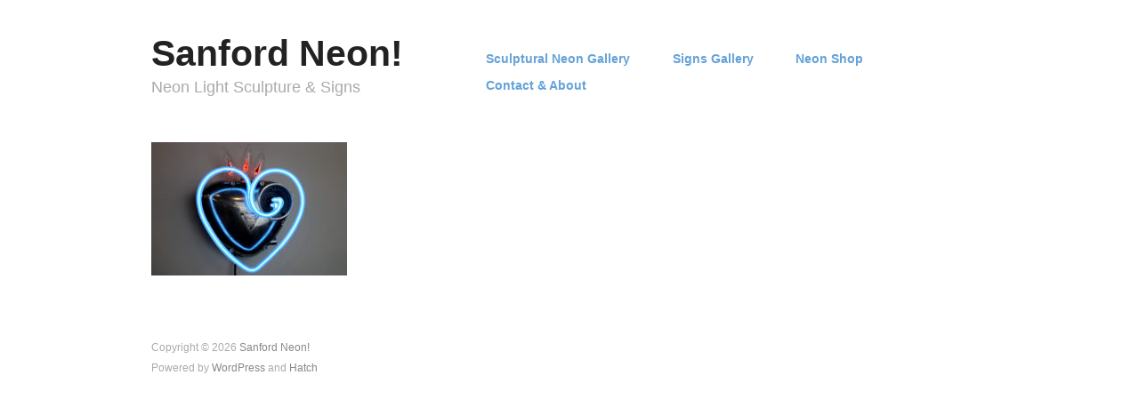

--- FILE ---
content_type: text/html; charset=UTF-8
request_url: http://lightfantasticneon.com/tag/tr7/
body_size: 6875
content:
<!DOCTYPE html>
<html dir="ltr" lang="en"
	prefix="og: https://ogp.me/ns#" >
<head>
	<meta charset="UTF-8" />
	<meta name="viewport" content="width=device-width, initial-scale=1.0" />
	<link rel="profile" href="http://gmpg.org/xfn/11" />
	<link rel="pingback" href="http://lightfantasticneon.com/xmlrpc.php" />
	<title>TR7 | Sanford Neon!</title>

		<!-- All in One SEO 4.2.5.1 - aioseo.com -->
		<meta name="robots" content="max-image-preview:large" />
		<meta name="p:domain_verify" content="49327647b1c270e2bd94d811418eb653" />
		<link rel="canonical" href="http://lightfantasticneon.com/tag/tr7/" />
		<meta name="generator" content="All in One SEO (AIOSEO) 4.2.5.1 " />
		<script type="application/ld+json" class="aioseo-schema">
			{"@context":"https:\/\/schema.org","@graph":[{"@type":"BreadcrumbList","@id":"http:\/\/lightfantasticneon.com\/tag\/tr7\/#breadcrumblist","itemListElement":[{"@type":"ListItem","@id":"http:\/\/lightfantasticneon.com\/#listItem","position":1,"item":{"@type":"WebPage","@id":"http:\/\/lightfantasticneon.com\/","name":"Home","description":"Sanford Neon creates stunning multidimensional neon art that explores beauty, irony, sociological awareness and personal empowerment.","url":"http:\/\/lightfantasticneon.com\/"},"nextItem":"http:\/\/lightfantasticneon.com\/tag\/tr7\/#listItem"},{"@type":"ListItem","@id":"http:\/\/lightfantasticneon.com\/tag\/tr7\/#listItem","position":2,"item":{"@type":"WebPage","@id":"http:\/\/lightfantasticneon.com\/tag\/tr7\/","name":"TR7","url":"http:\/\/lightfantasticneon.com\/tag\/tr7\/"},"previousItem":"http:\/\/lightfantasticneon.com\/#listItem"}]},{"@type":"Organization","@id":"http:\/\/lightfantasticneon.com\/#organization","name":"Sanford Neon!","url":"http:\/\/lightfantasticneon.com\/","logo":{"@type":"ImageObject","url":"http:\/\/lightfantasticneon.com\/wp-content\/uploads\/2018\/08\/cropped-Busa-pumped-sq.jpg","@id":"http:\/\/lightfantasticneon.com\/#organizationLogo","width":512,"height":512},"image":{"@id":"http:\/\/lightfantasticneon.com\/#organizationLogo"}},{"@type":"WebSite","@id":"http:\/\/lightfantasticneon.com\/#website","url":"http:\/\/lightfantasticneon.com\/","name":"Sanford Neon!","description":"Neon Light Sculpture & Signs","inLanguage":"en","publisher":{"@id":"http:\/\/lightfantasticneon.com\/#organization"}},{"@type":"CollectionPage","@id":"http:\/\/lightfantasticneon.com\/tag\/tr7\/#collectionpage","url":"http:\/\/lightfantasticneon.com\/tag\/tr7\/","name":"TR7 | Sanford Neon!","inLanguage":"en","isPartOf":{"@id":"http:\/\/lightfantasticneon.com\/#website"},"breadcrumb":{"@id":"http:\/\/lightfantasticneon.com\/tag\/tr7\/#breadcrumblist"}}]}
		</script>
		<script type="text/javascript" >
			window.ga=window.ga||function(){(ga.q=ga.q||[]).push(arguments)};ga.l=+new Date;
			ga('create', "UA-124518512-1", 'auto');
			ga('send', 'pageview');
		</script>
		<script async src="https://www.google-analytics.com/analytics.js"></script>
		<!-- All in One SEO -->

<meta name="generator" content="WordPress 6.0.11" />
<meta name="template" content="Hatch 0.3.1" />
<link rel='dns-prefetch' href='//static.addtoany.com' />
<link rel='dns-prefetch' href='//secure.gravatar.com' />
<link rel='dns-prefetch' href='//s.w.org' />
<link rel='dns-prefetch' href='//v0.wordpress.com' />
<link rel="alternate" type="application/rss+xml" title="Sanford Neon! &raquo; Feed" href="http://lightfantasticneon.com/feed/" />
<link rel="alternate" type="application/rss+xml" title="Sanford Neon! &raquo; Comments Feed" href="http://lightfantasticneon.com/comments/feed/" />
<link rel="alternate" type="application/rss+xml" title="Sanford Neon! &raquo; TR7 Tag Feed" href="http://lightfantasticneon.com/tag/tr7/feed/" />
<script type="text/javascript">
window._wpemojiSettings = {"baseUrl":"https:\/\/s.w.org\/images\/core\/emoji\/14.0.0\/72x72\/","ext":".png","svgUrl":"https:\/\/s.w.org\/images\/core\/emoji\/14.0.0\/svg\/","svgExt":".svg","source":{"concatemoji":"http:\/\/lightfantasticneon.com\/wp-includes\/js\/wp-emoji-release.min.js?ver=6.0.11"}};
/*! This file is auto-generated */
!function(e,a,t){var n,r,o,i=a.createElement("canvas"),p=i.getContext&&i.getContext("2d");function s(e,t){var a=String.fromCharCode,e=(p.clearRect(0,0,i.width,i.height),p.fillText(a.apply(this,e),0,0),i.toDataURL());return p.clearRect(0,0,i.width,i.height),p.fillText(a.apply(this,t),0,0),e===i.toDataURL()}function c(e){var t=a.createElement("script");t.src=e,t.defer=t.type="text/javascript",a.getElementsByTagName("head")[0].appendChild(t)}for(o=Array("flag","emoji"),t.supports={everything:!0,everythingExceptFlag:!0},r=0;r<o.length;r++)t.supports[o[r]]=function(e){if(!p||!p.fillText)return!1;switch(p.textBaseline="top",p.font="600 32px Arial",e){case"flag":return s([127987,65039,8205,9895,65039],[127987,65039,8203,9895,65039])?!1:!s([55356,56826,55356,56819],[55356,56826,8203,55356,56819])&&!s([55356,57332,56128,56423,56128,56418,56128,56421,56128,56430,56128,56423,56128,56447],[55356,57332,8203,56128,56423,8203,56128,56418,8203,56128,56421,8203,56128,56430,8203,56128,56423,8203,56128,56447]);case"emoji":return!s([129777,127995,8205,129778,127999],[129777,127995,8203,129778,127999])}return!1}(o[r]),t.supports.everything=t.supports.everything&&t.supports[o[r]],"flag"!==o[r]&&(t.supports.everythingExceptFlag=t.supports.everythingExceptFlag&&t.supports[o[r]]);t.supports.everythingExceptFlag=t.supports.everythingExceptFlag&&!t.supports.flag,t.DOMReady=!1,t.readyCallback=function(){t.DOMReady=!0},t.supports.everything||(n=function(){t.readyCallback()},a.addEventListener?(a.addEventListener("DOMContentLoaded",n,!1),e.addEventListener("load",n,!1)):(e.attachEvent("onload",n),a.attachEvent("onreadystatechange",function(){"complete"===a.readyState&&t.readyCallback()})),(e=t.source||{}).concatemoji?c(e.concatemoji):e.wpemoji&&e.twemoji&&(c(e.twemoji),c(e.wpemoji)))}(window,document,window._wpemojiSettings);
</script>
<style type="text/css">
img.wp-smiley,
img.emoji {
	display: inline !important;
	border: none !important;
	box-shadow: none !important;
	height: 1em !important;
	width: 1em !important;
	margin: 0 0.07em !important;
	vertical-align: -0.1em !important;
	background: none !important;
	padding: 0 !important;
}
</style>
	<link rel='stylesheet' id='style-css'  href='http://lightfantasticneon.com/wp-content/themes/hatch/style.css?ver=0.3.1' type='text/css' media='all' />
<link rel='stylesheet' id='wp-block-library-css'  href='http://lightfantasticneon.com/wp-includes/css/dist/block-library/style.min.css?ver=6.0.11' type='text/css' media='all' />
<style id='wp-block-library-inline-css' type='text/css'>
.has-text-align-justify{text-align:justify;}
</style>
<link rel='stylesheet' id='mediaelement-css'  href='http://lightfantasticneon.com/wp-includes/js/mediaelement/mediaelementplayer-legacy.min.css?ver=4.2.16' type='text/css' media='all' />
<link rel='stylesheet' id='wp-mediaelement-css'  href='http://lightfantasticneon.com/wp-includes/js/mediaelement/wp-mediaelement.min.css?ver=6.0.11' type='text/css' media='all' />
<style id='global-styles-inline-css' type='text/css'>
body{--wp--preset--color--black: #000000;--wp--preset--color--cyan-bluish-gray: #abb8c3;--wp--preset--color--white: #ffffff;--wp--preset--color--pale-pink: #f78da7;--wp--preset--color--vivid-red: #cf2e2e;--wp--preset--color--luminous-vivid-orange: #ff6900;--wp--preset--color--luminous-vivid-amber: #fcb900;--wp--preset--color--light-green-cyan: #7bdcb5;--wp--preset--color--vivid-green-cyan: #00d084;--wp--preset--color--pale-cyan-blue: #8ed1fc;--wp--preset--color--vivid-cyan-blue: #0693e3;--wp--preset--color--vivid-purple: #9b51e0;--wp--preset--gradient--vivid-cyan-blue-to-vivid-purple: linear-gradient(135deg,rgba(6,147,227,1) 0%,rgb(155,81,224) 100%);--wp--preset--gradient--light-green-cyan-to-vivid-green-cyan: linear-gradient(135deg,rgb(122,220,180) 0%,rgb(0,208,130) 100%);--wp--preset--gradient--luminous-vivid-amber-to-luminous-vivid-orange: linear-gradient(135deg,rgba(252,185,0,1) 0%,rgba(255,105,0,1) 100%);--wp--preset--gradient--luminous-vivid-orange-to-vivid-red: linear-gradient(135deg,rgba(255,105,0,1) 0%,rgb(207,46,46) 100%);--wp--preset--gradient--very-light-gray-to-cyan-bluish-gray: linear-gradient(135deg,rgb(238,238,238) 0%,rgb(169,184,195) 100%);--wp--preset--gradient--cool-to-warm-spectrum: linear-gradient(135deg,rgb(74,234,220) 0%,rgb(151,120,209) 20%,rgb(207,42,186) 40%,rgb(238,44,130) 60%,rgb(251,105,98) 80%,rgb(254,248,76) 100%);--wp--preset--gradient--blush-light-purple: linear-gradient(135deg,rgb(255,206,236) 0%,rgb(152,150,240) 100%);--wp--preset--gradient--blush-bordeaux: linear-gradient(135deg,rgb(254,205,165) 0%,rgb(254,45,45) 50%,rgb(107,0,62) 100%);--wp--preset--gradient--luminous-dusk: linear-gradient(135deg,rgb(255,203,112) 0%,rgb(199,81,192) 50%,rgb(65,88,208) 100%);--wp--preset--gradient--pale-ocean: linear-gradient(135deg,rgb(255,245,203) 0%,rgb(182,227,212) 50%,rgb(51,167,181) 100%);--wp--preset--gradient--electric-grass: linear-gradient(135deg,rgb(202,248,128) 0%,rgb(113,206,126) 100%);--wp--preset--gradient--midnight: linear-gradient(135deg,rgb(2,3,129) 0%,rgb(40,116,252) 100%);--wp--preset--duotone--dark-grayscale: url('#wp-duotone-dark-grayscale');--wp--preset--duotone--grayscale: url('#wp-duotone-grayscale');--wp--preset--duotone--purple-yellow: url('#wp-duotone-purple-yellow');--wp--preset--duotone--blue-red: url('#wp-duotone-blue-red');--wp--preset--duotone--midnight: url('#wp-duotone-midnight');--wp--preset--duotone--magenta-yellow: url('#wp-duotone-magenta-yellow');--wp--preset--duotone--purple-green: url('#wp-duotone-purple-green');--wp--preset--duotone--blue-orange: url('#wp-duotone-blue-orange');--wp--preset--font-size--small: 13px;--wp--preset--font-size--medium: 20px;--wp--preset--font-size--large: 36px;--wp--preset--font-size--x-large: 42px;}.has-black-color{color: var(--wp--preset--color--black) !important;}.has-cyan-bluish-gray-color{color: var(--wp--preset--color--cyan-bluish-gray) !important;}.has-white-color{color: var(--wp--preset--color--white) !important;}.has-pale-pink-color{color: var(--wp--preset--color--pale-pink) !important;}.has-vivid-red-color{color: var(--wp--preset--color--vivid-red) !important;}.has-luminous-vivid-orange-color{color: var(--wp--preset--color--luminous-vivid-orange) !important;}.has-luminous-vivid-amber-color{color: var(--wp--preset--color--luminous-vivid-amber) !important;}.has-light-green-cyan-color{color: var(--wp--preset--color--light-green-cyan) !important;}.has-vivid-green-cyan-color{color: var(--wp--preset--color--vivid-green-cyan) !important;}.has-pale-cyan-blue-color{color: var(--wp--preset--color--pale-cyan-blue) !important;}.has-vivid-cyan-blue-color{color: var(--wp--preset--color--vivid-cyan-blue) !important;}.has-vivid-purple-color{color: var(--wp--preset--color--vivid-purple) !important;}.has-black-background-color{background-color: var(--wp--preset--color--black) !important;}.has-cyan-bluish-gray-background-color{background-color: var(--wp--preset--color--cyan-bluish-gray) !important;}.has-white-background-color{background-color: var(--wp--preset--color--white) !important;}.has-pale-pink-background-color{background-color: var(--wp--preset--color--pale-pink) !important;}.has-vivid-red-background-color{background-color: var(--wp--preset--color--vivid-red) !important;}.has-luminous-vivid-orange-background-color{background-color: var(--wp--preset--color--luminous-vivid-orange) !important;}.has-luminous-vivid-amber-background-color{background-color: var(--wp--preset--color--luminous-vivid-amber) !important;}.has-light-green-cyan-background-color{background-color: var(--wp--preset--color--light-green-cyan) !important;}.has-vivid-green-cyan-background-color{background-color: var(--wp--preset--color--vivid-green-cyan) !important;}.has-pale-cyan-blue-background-color{background-color: var(--wp--preset--color--pale-cyan-blue) !important;}.has-vivid-cyan-blue-background-color{background-color: var(--wp--preset--color--vivid-cyan-blue) !important;}.has-vivid-purple-background-color{background-color: var(--wp--preset--color--vivid-purple) !important;}.has-black-border-color{border-color: var(--wp--preset--color--black) !important;}.has-cyan-bluish-gray-border-color{border-color: var(--wp--preset--color--cyan-bluish-gray) !important;}.has-white-border-color{border-color: var(--wp--preset--color--white) !important;}.has-pale-pink-border-color{border-color: var(--wp--preset--color--pale-pink) !important;}.has-vivid-red-border-color{border-color: var(--wp--preset--color--vivid-red) !important;}.has-luminous-vivid-orange-border-color{border-color: var(--wp--preset--color--luminous-vivid-orange) !important;}.has-luminous-vivid-amber-border-color{border-color: var(--wp--preset--color--luminous-vivid-amber) !important;}.has-light-green-cyan-border-color{border-color: var(--wp--preset--color--light-green-cyan) !important;}.has-vivid-green-cyan-border-color{border-color: var(--wp--preset--color--vivid-green-cyan) !important;}.has-pale-cyan-blue-border-color{border-color: var(--wp--preset--color--pale-cyan-blue) !important;}.has-vivid-cyan-blue-border-color{border-color: var(--wp--preset--color--vivid-cyan-blue) !important;}.has-vivid-purple-border-color{border-color: var(--wp--preset--color--vivid-purple) !important;}.has-vivid-cyan-blue-to-vivid-purple-gradient-background{background: var(--wp--preset--gradient--vivid-cyan-blue-to-vivid-purple) !important;}.has-light-green-cyan-to-vivid-green-cyan-gradient-background{background: var(--wp--preset--gradient--light-green-cyan-to-vivid-green-cyan) !important;}.has-luminous-vivid-amber-to-luminous-vivid-orange-gradient-background{background: var(--wp--preset--gradient--luminous-vivid-amber-to-luminous-vivid-orange) !important;}.has-luminous-vivid-orange-to-vivid-red-gradient-background{background: var(--wp--preset--gradient--luminous-vivid-orange-to-vivid-red) !important;}.has-very-light-gray-to-cyan-bluish-gray-gradient-background{background: var(--wp--preset--gradient--very-light-gray-to-cyan-bluish-gray) !important;}.has-cool-to-warm-spectrum-gradient-background{background: var(--wp--preset--gradient--cool-to-warm-spectrum) !important;}.has-blush-light-purple-gradient-background{background: var(--wp--preset--gradient--blush-light-purple) !important;}.has-blush-bordeaux-gradient-background{background: var(--wp--preset--gradient--blush-bordeaux) !important;}.has-luminous-dusk-gradient-background{background: var(--wp--preset--gradient--luminous-dusk) !important;}.has-pale-ocean-gradient-background{background: var(--wp--preset--gradient--pale-ocean) !important;}.has-electric-grass-gradient-background{background: var(--wp--preset--gradient--electric-grass) !important;}.has-midnight-gradient-background{background: var(--wp--preset--gradient--midnight) !important;}.has-small-font-size{font-size: var(--wp--preset--font-size--small) !important;}.has-medium-font-size{font-size: var(--wp--preset--font-size--medium) !important;}.has-large-font-size{font-size: var(--wp--preset--font-size--large) !important;}.has-x-large-font-size{font-size: var(--wp--preset--font-size--x-large) !important;}
</style>
<link rel='stylesheet' id='contact-form-7-css'  href='http://lightfantasticneon.com/wp-content/plugins/contact-form-7/includes/css/styles.css?ver=5.6.3' type='text/css' media='all' />
<link rel='stylesheet' id='spacexchimp_p005-bootstrap-tooltip-css-css'  href='http://lightfantasticneon.com/wp-content/plugins/social-media-buttons-toolbar/inc/lib/bootstrap-tooltip/bootstrap-tooltip.css?ver=4.73' type='text/css' media='all' />
<link rel='stylesheet' id='spacexchimp_p005-frontend-css-css'  href='http://lightfantasticneon.com/wp-content/plugins/social-media-buttons-toolbar/inc/css/frontend.css?ver=4.73' type='text/css' media='all' />
<style id='spacexchimp_p005-frontend-css-inline-css' type='text/css'>

                    .sxc-follow-buttons {
                        text-align: left !important;
                    }
                    .sxc-follow-buttons .sxc-follow-button,
                    .sxc-follow-buttons .sxc-follow-button a,
                    .sxc-follow-buttons .sxc-follow-button a img {
                        width: 32px !important;
                        height: 32px !important;
                    }
                    .sxc-follow-buttons .sxc-follow-button {
                        margin: 7px !important;
                    }
                  
</style>
<link rel='stylesheet' id='hatch_fancybox-stylesheet-css'  href='http://lightfantasticneon.com/wp-content/themes/hatch/js/fancybox/jquery.fancybox-1.3.4.css?ver=1' type='text/css' media='screen' />
<link rel='stylesheet' id='addtoany-css'  href='http://lightfantasticneon.com/wp-content/plugins/add-to-any/addtoany.min.css?ver=1.16' type='text/css' media='all' />
<link rel='stylesheet' id='__EPYT__style-css'  href='http://lightfantasticneon.com/wp-content/plugins/youtube-embed-plus/styles/ytprefs.min.css?ver=14.1.4' type='text/css' media='all' />
<style id='__EPYT__style-inline-css' type='text/css'>

                .epyt-gallery-thumb {
                        width: 33.333%;
                }
                
</style>
<link rel='stylesheet' id='jetpack_css-css'  href='http://lightfantasticneon.com/wp-content/plugins/jetpack/css/jetpack.css?ver=11.3.1' type='text/css' media='all' />
<script type='text/javascript' id='addtoany-core-js-before'>
window.a2a_config=window.a2a_config||{};a2a_config.callbacks=[];a2a_config.overlays=[];a2a_config.templates={};
</script>
<script type='text/javascript' async src='https://static.addtoany.com/menu/page.js' id='addtoany-core-js'></script>
<script type='text/javascript' src='http://lightfantasticneon.com/wp-includes/js/jquery/jquery.min.js?ver=3.6.0' id='jquery-core-js'></script>
<script type='text/javascript' src='http://lightfantasticneon.com/wp-includes/js/jquery/jquery-migrate.min.js?ver=3.3.2' id='jquery-migrate-js'></script>
<script type='text/javascript' async src='http://lightfantasticneon.com/wp-content/plugins/add-to-any/addtoany.min.js?ver=1.1' id='addtoany-jquery-js'></script>
<script type='text/javascript' src='http://lightfantasticneon.com/wp-content/plugins/social-media-buttons-toolbar/inc/lib/bootstrap-tooltip/bootstrap-tooltip.js?ver=4.73' id='spacexchimp_p005-bootstrap-tooltip-js-js'></script>
<script type='text/javascript' id='__ytprefs__-js-extra'>
/* <![CDATA[ */
var _EPYT_ = {"ajaxurl":"http:\/\/lightfantasticneon.com\/wp-admin\/admin-ajax.php","security":"6da2a1a049","gallery_scrolloffset":"20","eppathtoscripts":"http:\/\/lightfantasticneon.com\/wp-content\/plugins\/youtube-embed-plus\/scripts\/","eppath":"http:\/\/lightfantasticneon.com\/wp-content\/plugins\/youtube-embed-plus\/","epresponsiveselector":"[\"iframe.__youtube_prefs__\",\"iframe[src*='youtube.com']\",\"iframe[src*='youtube-nocookie.com']\",\"iframe[data-ep-src*='youtube.com']\",\"iframe[data-ep-src*='youtube-nocookie.com']\",\"iframe[data-ep-gallerysrc*='youtube.com']\"]","epdovol":"1","version":"14.1.4","evselector":"iframe.__youtube_prefs__[src], iframe[src*=\"youtube.com\/embed\/\"], iframe[src*=\"youtube-nocookie.com\/embed\/\"]","ajax_compat":"","ytapi_load":"light","pause_others":"","stopMobileBuffer":"1","facade_mode":"","not_live_on_channel":"","vi_active":"","vi_js_posttypes":[]};
/* ]]> */
</script>
<script type='text/javascript' src='http://lightfantasticneon.com/wp-content/plugins/youtube-embed-plus/scripts/ytprefs.min.js?ver=14.1.4' id='__ytprefs__-js'></script>
<link rel="https://api.w.org/" href="http://lightfantasticneon.com/wp-json/" /><link rel="alternate" type="application/json" href="http://lightfantasticneon.com/wp-json/wp/v2/tags/179" /><link rel="EditURI" type="application/rsd+xml" title="RSD" href="http://lightfantasticneon.com/xmlrpc.php?rsd" />
<link rel="wlwmanifest" type="application/wlwmanifest+xml" href="http://lightfantasticneon.com/wp-includes/wlwmanifest.xml" /> 
<script type="text/javascript">
(function(url){
	if(/(?:Chrome\/26\.0\.1410\.63 Safari\/537\.31|WordfenceTestMonBot)/.test(navigator.userAgent)){ return; }
	var addEvent = function(evt, handler) {
		if (window.addEventListener) {
			document.addEventListener(evt, handler, false);
		} else if (window.attachEvent) {
			document.attachEvent('on' + evt, handler);
		}
	};
	var removeEvent = function(evt, handler) {
		if (window.removeEventListener) {
			document.removeEventListener(evt, handler, false);
		} else if (window.detachEvent) {
			document.detachEvent('on' + evt, handler);
		}
	};
	var evts = 'contextmenu dblclick drag dragend dragenter dragleave dragover dragstart drop keydown keypress keyup mousedown mousemove mouseout mouseover mouseup mousewheel scroll'.split(' ');
	var logHuman = function() {
		if (window.wfLogHumanRan) { return; }
		window.wfLogHumanRan = true;
		var wfscr = document.createElement('script');
		wfscr.type = 'text/javascript';
		wfscr.async = true;
		wfscr.src = url + '&r=' + Math.random();
		(document.getElementsByTagName('head')[0]||document.getElementsByTagName('body')[0]).appendChild(wfscr);
		for (var i = 0; i < evts.length; i++) {
			removeEvent(evts[i], logHuman);
		}
	};
	for (var i = 0; i < evts.length; i++) {
		addEvent(evts[i], logHuman);
	}
})('//lightfantasticneon.com/?wordfence_lh=1&hid=4228E6AC07BFA1168423EC0BCBBC9CE8');
</script><!-- Analytics by WP Statistics v13.2.6 - https://wp-statistics.com/ -->
<style>img#wpstats{display:none}</style>
	
	<style type="text/css">

		/* Font size. */
					html { font-size: 18px; }
		
		/* Font family. */
					h1, h2, h3, h4, h5, h6, dl dt, blockquote, blockquote blockquote blockquote, #site-title, #menu-primary li a { font-family: 'Helvetica', serif; }
		
		/* Link color. */
				a:hover, a:focus { color: #000; }
		.read-more:hover, #respond #submit:hover, .button:hover, a.button:hover, #subscribe #subbutton:hover, .wpcf7-submit:hover, #loginform .button-primary:hover { background-color: #111; }

		/* Custom CSS. */
		
	
	</style>	


<!-- Style settings -->
<style type="text/css" media="all">
</style>
<link rel="icon" href="http://lightfantasticneon.com/wp-content/uploads/2018/08/cropped-Busa-pumped-sq-32x32.jpg" sizes="32x32" />
<link rel="icon" href="http://lightfantasticneon.com/wp-content/uploads/2018/08/cropped-Busa-pumped-sq-192x192.jpg" sizes="192x192" />
<link rel="apple-touch-icon" href="http://lightfantasticneon.com/wp-content/uploads/2018/08/cropped-Busa-pumped-sq-180x180.jpg" />
<meta name="msapplication-TileImage" content="http://lightfantasticneon.com/wp-content/uploads/2018/08/cropped-Busa-pumped-sq-270x270.jpg" />
</head>

<body class="wordpress  en parent-theme y2026 m01 d18 h07 sunday logged-out custom-header archive taxonomy taxonomy-post_tag taxonomy-post_tag-tr7">

	
	<div id="container">
		
		<div class="wrap">

				
			<div id="header">
	
					
					<div id="branding">
						
																<h1 class="site-title"><a href="http://lightfantasticneon.com/" rel="home">Sanford Neon!</a></h1>
											<h2 class="site-description">Neon Light Sculpture &amp; Signs</h2>
										</div><!-- #branding -->
					
					
	
	<div id="menu-primary" class="menu-container">

		
		<div class="menu"><ul id="menu-primary-items" class=""><li id="menu-item-41" class="menu-item menu-item-type-taxonomy menu-item-object-category menu-item-41"><a href="http://lightfantasticneon.com/category/sculptural-neon/">Sculptural Neon Gallery</a></li>
<li id="menu-item-42" class="menu-item menu-item-type-taxonomy menu-item-object-category menu-item-42"><a href="http://lightfantasticneon.com/category/neon-signs/">Signs Gallery</a></li>
<li id="menu-item-40" class="menu-item menu-item-type-taxonomy menu-item-object-category menu-item-40"><a href="http://lightfantasticneon.com/category/neon-4-sale/">Neon Shop</a></li>
<li id="menu-item-171" class="menu-item menu-item-type-post_type menu-item-object-page menu-item-171"><a href="http://lightfantasticneon.com/contact-me/">Contact &#038; About</a></li>
</ul></div>
		
	</div><!-- #menu-primary .menu-container -->

	
				
	
						
					
			</div><!-- #header -->
	
				
				
			<div id="main">
	
				
	
	<div id="content">

		
		<div class="hfeed">

						
				
				
										
					
						<div id="post-237" class="hentry post publish post-1 odd author-admin category-neon-4-sale category-sculptural-neon category-speed-neon post_tag-70-8797 post_tag-art post_tag-flame post_tag-flicker-flame post_tag-mercury-flame post_tag-mercury-heart post_tag-mercury-neon post_tag-motorcycle-art post_tag-motorcycle-neon post_tag-neon-art post_tag-neon-flame post_tag-patent-plate post_tag-sanford-neon post_tag-speed-neon post_tag-t120 post_tag-t140 post_tag-tr6 post_tag-tr7 post_tag-triumph-bonneville post_tag-triumph-daytona post_tag-triumph-neon-sculpture post_tag-triumph-tiger">
						
					
							
							<a href="http://lightfantasticneon.com/sculptural-neon/triumph-mercury-heart/" title="Triumph Mercury Heart"><img src="http://lightfantasticneon.com/wp-content/uploads/2018/08/Triumph-Mercury-Heart-220x150.jpg" alt="Triumph Mercury Heart" class="archive-thumbnail featured" width="220" height="150" /></a>					
										
								<h2 class="post-title entry-title"><a href="http://lightfantasticneon.com/sculptural-neon/triumph-mercury-heart/" title="Triumph Mercury Heart" rel="bookmark">Triumph Mercury Heart</a></h2>

							
						</div><!-- .hentry -->

										
					
				
			
		</div><!-- .hfeed -->

		
		
	
	
	</div><!-- #content -->

	
				
				
		</div><!-- #main -->

		
		
	
	<div id="sidebar-subsidiary" class="sidebar">

		
		
		
	</div><!-- #sidebar-subsidiary .aside -->

	
		

		
		<div id="footer">

			
			<div class="footer-content">
			
                
                <p class="copyright">Copyright &#169; 2026 <a href="http://lightfantasticneon.com/" rel="home">Sanford Neon!</a></p>
				<p class="credit">Powered by <a href="http://wordpress.org">WordPress</a> and <a href="http://alienwp.com">Hatch</a></p>

				
			</div>

			
		</div><!-- #footer -->

				
		</div><!-- .wrap -->

	</div><!-- #container -->

		
	<script type='text/javascript' src='http://lightfantasticneon.com/wp-content/plugins/contact-form-7/includes/swv/js/index.js?ver=5.6.3' id='swv-js'></script>
<script type='text/javascript' id='contact-form-7-js-extra'>
/* <![CDATA[ */
var wpcf7 = {"api":{"root":"http:\/\/lightfantasticneon.com\/wp-json\/","namespace":"contact-form-7\/v1"}};
/* ]]> */
</script>
<script type='text/javascript' src='http://lightfantasticneon.com/wp-content/plugins/contact-form-7/includes/js/index.js?ver=5.6.3' id='contact-form-7-js'></script>
<script type='text/javascript' src='http://lightfantasticneon.com/wp-content/themes/hatch/js/fancybox/jquery.fancybox-1.3.4.pack.js?ver=1.0' id='hatch_fancybox-js'></script>
<script type='text/javascript' src='http://lightfantasticneon.com/wp-content/themes/hatch/js/jquery.fitvids.js?ver=1.0' id='hatch_fitvids-js'></script>
<script type='text/javascript' src='http://lightfantasticneon.com/wp-content/themes/hatch/js/footer-scripts.js?ver=1.0' id='hatch_footer-scripts-js'></script>
<script type='text/javascript' src='http://lightfantasticneon.com/wp-content/themes/hatch/library/js/drop-downs.min.js?ver=20130805' id='drop-downs-js'></script>
<script type='text/javascript' src='http://lightfantasticneon.com/wp-content/plugins/youtube-embed-plus/scripts/fitvids.min.js?ver=14.1.4' id='__ytprefsfitvids__-js'></script>
<script src='https://stats.wp.com/e-202603.js' defer></script>
<script>
	_stq = window._stq || [];
	_stq.push([ 'view', {v:'ext',j:'1:11.3.1',blog:'42946157',post:'0',tz:'-4',srv:'lightfantasticneon.com'} ]);
	_stq.push([ 'clickTrackerInit', '42946157', '0' ]);
</script>

</body>
</html>

--- FILE ---
content_type: text/plain
request_url: https://www.google-analytics.com/j/collect?v=1&_v=j102&a=136730096&t=pageview&_s=1&dl=http%3A%2F%2Flightfantasticneon.com%2Ftag%2Ftr7%2F&ul=en-us%40posix&dt=TR7%20%7C%20Sanford%20Neon!&sr=1280x720&vp=1280x720&_u=IEBAAEABAAAAACAAI~&jid=1877372208&gjid=1808526615&cid=123107706.1768734188&tid=UA-124518512-1&_gid=2001768564.1768734188&_r=1&_slc=1&z=1019384713
body_size: -453
content:
2,cG-2CY2GGM0P3